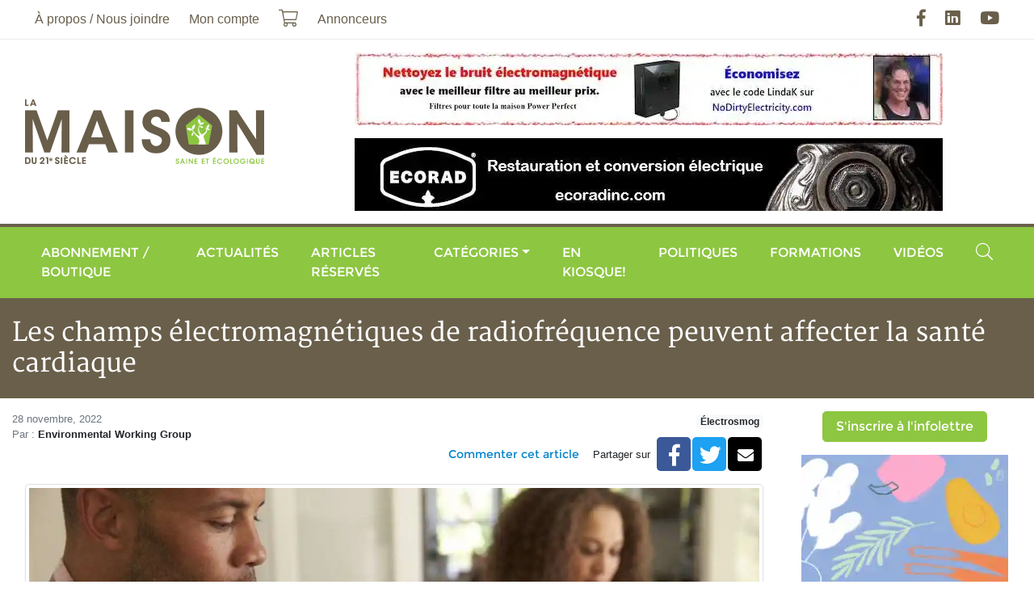

--- FILE ---
content_type: text/html; charset=UTF-8
request_url: https://maisonsaine.ca/en_vedette?id=100379
body_size: 10598
content:
<!DOCTYPE html><html lang="fr"><head><meta charset="utf-8" /><meta name="viewport" content="width=device-width, initial-scale=1, maximum-scale=1, user-scalable=0" /><meta name="apple-mobile-web-app-capable" content="yes" /><title>Les champs &eacute;lectromagn&eacute;tiques de radiofr&eacute;quence peuvent affecter la sant&eacute; cardiaque - La Maison du 21e si&egrave;cle - Le Magazine de la Maison Saine</title><meta name="description" content="Une nouvelle analyse de l'Environmental Working Group sonne l'alerte" /><meta name="keywords" content="" /><meta name="author" content="La Maison du 21e si&egrave;cle - Le Magazine de la Maison Saine" /><meta property="og:image" content="https://maisonsaine.ca/uploads/article/familycellphone-ewg-large.jpg" /><meta property="og:type" content="website" /><meta property="og:url" content="https://maisonsaine.ca/en_vedette?id=100379" /><meta property="og:site_name" content="La Maison du 21e si&egrave;cle - Le Magazine de la Maison Saine" /><meta property="og:title" content="Les champs &eacute;lectromagn&eacute;tiques de radiofr&eacute;quence peuvent affecter la sant&eacute; cardiaque - La Maison du 21e si&egrave;cle - Le Magazine de la Maison Saine" /><meta property="og:description" content="Une nouvelle analyse de l'Environmental Working Group sonne l'alerte" /><link rel="apple-touch-icon" href="/assets/ico/icon-512x512.png" /><link rel="apple-touch-icon" sizes="152x152" href="/assets/ico/icon-152x152.png" /><link rel="apple-touch-icon" sizes="180x180" href="/assets/ico/icon-192x192.png" /><link rel="apple-touch-icon" sizes="167x167" href="/assets/ico/icon-192x192.png" /><link rel="icon" type="image/x-icon" href="/assets/ico/favicon.ico" /><link rel="manifest" href="/assets/ico/manifest.json" /><link rel="canonical" href="https://www.ewg.org/research/radiofrequency-electromagnetic-fields-may-affect-heart-health-new-ewg-analysis-finds" /><meta name="theme-color" content="#ffffff" /><link rel="stylesheet" href="/assets/css/main.css?v=9" media="print" onload="this.media='all'" /><script async defer src="https://www.googletagmanager.com/gtag/js?id=G-XV6KTMQK9W" data-ga-id="G-XV6KTMQK9W"></script><script async defer>// Google Tag Manager
/*(function(w,d,s,l,i){w[l]=w[l]||[];w[l].push({'gtm.start':
new Date().getTime(),event:'gtm.js'});var f=d.getElementsByTagName(s)[0],
j=d.createElement(s),dl=l!='dataLayer'?'&l='+l:'';j.async=true;j.src=
'https://www.googletagmanager.com/gtm.js?id='+i+dl;f.parentNode.insertBefore(j,f);
})(window,document,'script','dataLayer','GTM-5FHDL9S');*/</script></head><body class="page-id-16"><div id="fb-root"></div><script async defer crossorigin="anonymous" src="https://connect.facebook.net/fr_CA/sdk.js#xfbml=1&version=v12.0&appId=976573399951399&autoLogAppEvents=1" nonce="eR31NgKw"></script><div class="wrapper"><a class="sr-only" href="#menu" rel="nofollow">Aller au menu principal</a><a class="sr-only" href="#content" rel="nofollow">Aller au contenu principal</a><header><div class="navbar navbar-expand-lg"><div class="container"><nav class="navbar-collapse collapse"><ul class="navbar-nav"><li class="nav-item dropdown"><a href="#" class="nav-link dropdown-toggle" data-toggle="dropdown">&Agrave; propos / Nous joindre</a><ul class="dropdown-menu"><li class="nav-item dropdown"><a href="/a-propos" class="nav-link"><span>&Agrave; propos</span></a></li><li class="nav-item dropdown"><a href="/nous-joindre" class="nav-link"><span>Nous joindre</span></a></li><li class="nav-item dropdown"><a href="/ou-acheter-la-maison-du-21e-siecle" class="nav-link"><span>O&ugrave; acheter le magazine</span></a></li><li class="nav-item dropdown"><a href="/partenaires" class="nav-link"><span>Nos partenaires</span></a></li><li class="nav-item dropdown"><a href="/publicite" class="nav-link"><span>Publicit&eacute;</span></a></li><li class="nav-item dropdown"><a href="/annonceurs" class="nav-link"><span>Annonceurs</span></a></li><li class="nav-item dropdown"><a href="/auteurs" class="nav-link"><span>Auteurs</span></a></li></ul></li><li class="nav-item"><a href="/moncompte" class="nav-link">Mon compte</a></li><li class="nav-item"><a href="/boutique?action=cart" class="nav-link"><i class="fal fa-lg fa-shopping-cart" data-count="0"></i><span class="sr-only">Mon panier</span></a></li><li class="nav-item"><a href="/publicite" class="nav-link"><span>Annonceurs</span></a></li></ul><ul class="navbar-nav ml-auto"><li class="nav-item"><a href="https://facebook.com/maisonsaine" rel="external nofollow" class="nav-link"><i class="fab fa-lg fa-facebook-f"></i><span class="sr-only">Facebook</span></a></li><li class="nav-item"><a href="https://linkedin.com/in/andr%C3%A9-g-fauteux-77092975" rel="external nofollow" class="nav-link"><i class="fab fa-lg fa-linkedin"></i><span class="sr-only">LinkedIn</span></a></li><li class="nav-item"><a href="https://youtube.com/user/maison21e" rel="external nofollow" class="nav-link"><i class="fab fa-lg fa-youtube"></i><span class="sr-only">YouTube</span></a></li></ul></nav></div></div><div class="navbar d-none d-lg-flex"><div class="container"><a href="/" class="navbar-brand ml-2 mr-auto m-lg-0"><img loading="lazy" data-src="/assets/images/logo.png" alt="La Maison du 21e si&egrave;cle - Le Magazine de la Maison Saine" /></a><div class="row justify-content-end align-items-center banner mt-3"><div class="col-12 text-center mb-3"><a href="https://www.nodirtyelectricity.com/" rel="external nofollow"><img loading="lazy" data-src="/uploads/banner/no-de-1-large.jpg" alt="No dirty electricity" class="img-fluid" /></a></div><div class="col-12 text-center mb-3" data-seconds="12" data-index="1"><a href="https://ecoradinc.com/fr/" rel="external nofollow"><img loading="lazy" data-src="/uploads/banner/ecorad-large.jpg" alt="Ecorad" class="img-fluid" /></a></div></div></div></div><div class="navbar navbar-expand-lg"><div class="container"><button type="button" class="navbar-toggler" data-toggle="collapse" data-target="#navbar-menu" aria-controls="navbar-menu" aria-expanded="false" aria-label="Menu principal"><span class="navbar-toggler-icon"></span></button><a href="/" class="navbar-brand d-lg-none ml-2 mr-auto m-lg-0"><img loading="lazy" data-src="/assets/images/logo.png" alt="La Maison du 21e si&egrave;cle - Le Magazine de la Maison Saine" /></a><nav class="navbar-collapse collapse" id="navbar-menu" aria-label="Menu principal"><ul class="navbar-nav w-100"><li class="nav-item d-lg-none"><a href="/a-propos" class="nav-link"><span>&Agrave; propos</span></a></li><li class="nav-item"><a href="/boutique" class="nav-link"><span>Abonnement / Boutique</span></a></li><li class="nav-item"><a href="/actualites" class="nav-link"><span>Actualit&eacute;s</span></a></li><li class="nav-item"><a href="/articles-reserves" class="nav-link">Articles r&eacute;serv&eacute;s</a></li><li class="nav-item"><a href="/sante-et-securite" class="nav-link"><span>Cat&eacute;gories</span></a><ul class="dropdown-menu dropdown"><li class="nav-item dropdown"><a href="/architecture" class="nav-link"><span>Architecture</span></a></li><li class="nav-item dropdown"><a href="/english" class="nav-link"><span>Articles en anglais</span></a></li><li class="nav-item dropdown"><a href="/bioconstruction" class="nav-link"><span>Bioconstruction</span></a></li><li class="nav-item dropdown"><a href="/chauffage" class="nav-link"><span>Chauffage</span></a></li><li class="nav-item dropdown"><a href="/consommation" class="nav-link"><span>Consommation</span></a></li><li class="nav-item dropdown"><a href="/construction-verte" class="nav-link"><span>Construction verte</span></a></li><li class="nav-item dropdown"><a href="/developpement-personnel" class="nav-link"><span>D&eacute;veloppement personnel</span></a></li><li class="nav-item dropdown"><a href="/eau-et-environnement" class="nav-link"><span>Eau et environnement</span></a></li><li class="nav-item dropdown"><a href="/electrosmog" class="nav-link"><span>Électrosmog</span></a></li><li class="nav-item dropdown"><a href="/energies" class="nav-link"><span>Énergie</span></a></li><li class="nav-item dropdown"><a href="/enveloppe-du-batiment" class="nav-link"><span>Enveloppe du bâtiment</span></a></li><li class="nav-item dropdown"><a href="/hypersensibilite" class="nav-link"><span>Hypersensibilités environnementales</span></a></li><li class="nav-item dropdown"><a href="/lectures" class="nav-link"><span>Lectures</span></a></li><li class="nav-item dropdown"><a href="/sante-et-securite" class="nav-link"><span>Maisons saines</span></a></li><li class="nav-item dropdown"><a href="/manger-sante" class="nav-link"><span>Manger Santé</span></a></li><li class="nav-item dropdown"><a href="/paysages-ecolo" class="nav-link"><span>Paysages &eacute;colo</span></a></li><li class="nav-item dropdown"><a href="/renovation" class="nav-link"><span>Rénovation</span></a></li></ul></li><li class="nav-item nav-item-1"><a href="/enkiosque" class="nav-link"><span>En kiosque!</span></a></li><li class="nav-item nav-item-2"><a href="/politiques" class="nav-link"><span>Politiques</span></a></li><li class="nav-item"><a href="/formations" class="nav-link"><span>Formations</span></a></li><li class="nav-item"><a href="/zone-video" class="nav-link"><span>Vid&eacute;os</span></a></li><li class="nav-item d-lg-none"><a href="/moncompte" class="nav-link"><span>Mon compte</span></a></li><li class="nav-item d-lg-none"><a href="/boutique?action=cart" class="nav-link"><i class="fal fa-lg fa-shopping-cart d-none d-lg-block" data-count="0"></i> <span class="d-lg-none">Mon panier</span></a></li><li class="nav-item ml-lg-auto"><a href="#input-search" class="nav-link" data-toggle="collapse" data-target=".navbar-search"><i class="fal fa-lg fa-search d-none d-lg-inline-block"></i><span class="d-lg-none">Rechercher</span></a></li></ul><div class="navbar-search collapse"><form name="form-search" action="/recherche" method="get"><label for="search" class="sr-only">Rechercher</label><div class="input-group"><input type="text" id="input-search" name="search" class="form-control" placeholder="Rechercher" /><span class="input-group-append"><button type="submit" class="btn btn-primary"><i class="fa fa-search"></i><span class="sr-only">Rechercher</span></button></span><span class="search-close" data-toggle="collapse" data-target=".navbar-search"></span></div></form></div></nav></div></div></header><div class="bg-secondary py-4"><div class="container"><div class="h1 text-white m-0">Les champs &eacute;lectromagn&eacute;tiques de radiofr&eacute;quence peuvent affecter la sant&eacute; cardiaque</div></div></div><main class="container"><div class="row"><section id="content" class="col-lg-9 mt-3"><ol vocab="https://schema.org/" typeof="BreadcrumbList" class="breadcrumb"><li property="itemListElement" typeof="ListItem" class="breadcrumb-item"><a href="/index" property="item" typeof="WebPage"><span property="name">Accueil</span></a><meta property="position" content="1" /></li><li property="itemListElement" typeof="ListItem" class="breadcrumb-item"><a href="/en_vedette" property="item" typeof="WebPage"><span property="name">Articles</span></a><meta property="position" content="2" /></li><li property="itemListElement" typeof="ListItem" class="breadcrumb-item"><a href="/en_vedette?cat=12" property="item" typeof="WebPage"><span property="name">Électrosmog</span></a><meta property="position" content="3" /></li><li property="itemListElement" typeof="ListItem" class="breadcrumb-item active"><a href="/en_vedette?id=100379" property="item" typeof="WebPage"><span property="name">Les champs &eacute;lectromagn&eacute;tiques de radiofr&eacute;quence peuvent affecter la sant&eacute; cardiaque</span></a><meta property="position" content="4" /></li></ol><article vocab="https://schema.org/" typeof="NewsArticle" class="article"><h1 property="headline">Les champs &eacute;lectromagn&eacute;tiques de radiofr&eacute;quence peuvent affecter la sant&eacute; cardiaque</h1><div class="row"><div class="col-sm"><div class="text-muted small" property="datePublished">28 novembre, 2022</div><div class="text-muted small">Par : <strong class="text-body">Environmental Working Group</strong></div></div><div class="col-sm text-right"><div><a href="/electrosmog" class="badge badge-light">Électrosmog</a></div><div class="d-flex align-items-center justify-content-end mt-2"><a href="#fb-comments" class="btn btn-link btn-sm">Commenter cet article</a><span class="small mr-2">Partager sur</span> <div class="btn-share" role="group"><a href="https://facebook.com/sharer.php?u=https%3A%2F%2Fmaisonsaine.ca%2Fen_vedette%3Fid%3D100379" data-href="https://maisonsaine.ca/en_vedette?id=100379" title="Partager" class="btn btn-facebook"><i class="fab fa-lg fa-facebook-f"></i><span class="sr-only">Facebook</span></a><a href="https://twitter.com/intent/tweet?url=https%3A%2F%2Fmaisonsaine.ca%2Fen_vedette%3Fid%3D100379" data-href="https://maisonsaine.ca/en_vedette?id=100379" title="Partager" class="btn btn-twitter"><i class="fab fa-lg fa-twitter"></i><span class="sr-only">Twitter</span></a><a href="mailto:?subject=Articles%20-%20La%20Maison%20du%2021e%20si%C3%A8cle%20-%20Le%20Magazine%20de%20la%20Maison%20Saine&amp;body=%0Ahttps%3A%2F%2Fmaisonsaine.ca%2Fen_vedette%3Fid%3D100379" data-href="https://maisonsaine.ca/en_vedette?id=100379" title="Partager" class="btn btn-envelope"><i class="fa fa-envelope"></i><span class="sr-only">Courriel</span></a></div></div></div></div><div class="row"><div class="col mt-3"><div property="articleBody" class="articleBody"><figure class="figure img-fluid img-thumbnail float-right"><img class="figure-img img-fluid" src="/uploads/cem-electrosmog/familycellphone-ewg-large.jpg" width="984" height="554" /><figcaption class="figure-caption text-center">Des &eacute;tudes animales et humaines montrent que l'exposition chronique&nbsp;aux rayonnements de radiofr&eacute;quence augmente le risque de maladie cardiovasculaire, en particulier chez les &ecirc;tre plus sensibles, comme les foetus et les enfants.</figcaption></figure><p style="font-weight: 400;"><a href="https://www.ewg.org/research/radiofrequency-electromagnetic-fields-may-affect-heart-health-new-ewg-analysis-finds" target="_blank" rel="noopener noreferrer">Par Uloma Uche, Ph.D., Tasha Stoiber, Ph.D. Olga Naidenko, Ph.D.</a><br /><a href="https://www.ewg.org/research/radiofrequency-electromagnetic-fields-may-affect-heart-health-new-ewg-analysis-finds" target="_blank" rel="noopener noreferrer">Publi&eacute; sur le site de l'Environmental Working Group&nbsp;le&nbsp;22 novembre 2022</a></p><p style="font-weight: 400;">&nbsp;Le rayonnement &eacute;lectromagn&eacute;tique dans la gamme des radiofr&eacute;quences &eacute;mis par les t&eacute;l&eacute;phones cellulaires, les tablettes et autres appareils de communication sans fil est absorb&eacute; par le corps humain et peut affecter la sant&eacute; cardiaque, selon une nouvelle analyse de l'Environmental Working Group (EWG).</p><p style="font-weight: 400;">Des &eacute;tudes scientifiques chez l'humain et l'animal montrent que le syst&egrave;me cardiovasculaire est sensible aux rayonnements de radiofr&eacute;quence. L'organisme en d&eacute;veloppement, du stade f&oelig;tal au d&eacute;but de la vie, est particuli&egrave;rement vuln&eacute;rable &agrave; ces expositions et &agrave; leurs effets n&eacute;fastes potentiels.</p><p style="font-weight: 400;">Dans les &eacute;tudes animales, l'exposition aux radiofr&eacute;quences a &eacute;t&eacute; associ&eacute;e &agrave; des modifications structurelles et biochimiques du c&oelig;ur. Ces modifications comprennent l'irr&eacute;gularit&eacute; et la d&eacute;g&eacute;n&eacute;rescence des fibres du muscle cardiaque, la congestion des vaisseaux sanguins dans le muscle cardiaque, l'augmentation du poids du c&oelig;ur et des changements dans les niveaux de substances m&eacute;taboliques cl&eacute;s importantes pour la fonction cardiaque. Des exemples de ces effets n&eacute;fastes identifi&eacute;s chez les animaux de laboratoire sont &eacute;num&eacute;r&eacute;s dans le tableau 1.</p><p style="font-weight: 400;">Dans deux &eacute;tudes animales &agrave; long terme, l'une men&eacute;e par le National Toxicology Program (NTP) am&eacute;ricain et l'autre par l'Institut Ramazzini, en Italie, des tumeurs cardiaques ont &eacute;t&eacute; observ&eacute;es chez des animaux de laboratoire expos&eacute;s aux rayonnements de radiofr&eacute;quences. Dans l'&eacute;tude du NTP, une cardiomyopathie ventriculaire, un type de maladie d&eacute;g&eacute;n&eacute;rative du c&oelig;ur, a &eacute;t&eacute; observ&eacute;e chez des rats de laboratoire apr&egrave;s une p&eacute;riode relativement courte de 19 semaines d'exposition aux radiofr&eacute;quences.</p><p style="font-weight: 400;">Des &eacute;tudes men&eacute;es sur des personnes sugg&egrave;rent que les rayonnements de radiofr&eacute;quence peuvent accro&icirc;tre le risque de maladies cardiovasculaires en augmentant la pression art&eacute;rielle, le cholest&eacute;rol total et le cholest&eacute;rol &agrave; lipoprot&eacute;ines de basse densit&eacute;. Des modifications de la fr&eacute;quence cardiaque et une alt&eacute;ration de la r&eacute;ponse du syst&egrave;me nerveux sympathique et parasympathique ont &eacute;galement &eacute;t&eacute; signal&eacute;es apr&egrave;s une exposition aux radiofr&eacute;quences. Le tableau 2 pr&eacute;sente des exemples de ces r&eacute;sultats issus de la recherche &eacute;pid&eacute;miologique sur l'homme, dont certains en milieu professionnel.</p><p style="font-weight: 400;">Le m&eacute;canisme des effets des rayonnements de radiofr&eacute;quence sur le syst&egrave;me cardiovasculaire n'est pas encore clair. Des &eacute;tudes sugg&egrave;rent que les rayonnements de radiofr&eacute;quence augmentent la production d'esp&egrave;ces r&eacute;actives de l'oxyg&egrave;ne, qui peuvent &agrave; leur tour favoriser la peroxydation des lipides et entra&icirc;ner des dommages oxydatifs. Les expositions aux rayonnements radiofr&eacute;quences peuvent &eacute;galement entra&icirc;ner des modifications de la perm&eacute;abilit&eacute; et de la fonction de la membrane cellulaire, ainsi que des modifications des enzymes intracellulaires et des l&eacute;sions de l'ADN.</p><p style="font-weight: 400;"><strong>Tableau 1. Effets nocifs sur le syst&egrave;me cardiovasculaire document&eacute;s dans les recherches sur les animaux de laboratoire expos&eacute;s aux rayonnements de radiofr&eacute;quence.</strong></p><table style="height: 1574px; width: 1005px;"><tbody><tr><td style="width: 503px;"><strong><span class="badge badge-danger">Effets cardiovasculaires</span></strong></td><td style="width: 10px;"><strong>&nbsp;</strong></td><td style="width: 986px;"><strong><span class="badge badge-danger">Preuves d'&eacute;tudes animales</span></strong></td></tr><tr><td style="width: 503px;">Risque accru de tumeurs cardiaques</td><td style="width: 10px;">&nbsp;</td><td style="width: 986px;">Chez les rats, l'exposition aux radiofr&eacute;quences a &eacute;t&eacute; associ&eacute;e &agrave; un risque accru de tumeurs cardiaques malignes.1, 2</td></tr><tr><td style="width: 503px;">Risque accru de cardiomyopathie</td><td style="width: 10px;">&nbsp;</td><td style="width: 986px;">L'exposition aux radiofr&eacute;quences chez les rats a &eacute;t&eacute; associ&eacute;e &agrave; un risque accru de cardiomyopathie2.</td></tr><tr><td style="width: 503px;">Modifications de la fr&eacute;quence cardiaque</td><td style="width: 10px;">&nbsp;</td><td style="width: 986px;">Modifications de la fr&eacute;quence cardiaque associ&eacute;es &agrave; l'exposition aux rayonnements de radiofr&eacute;quence chez les lapins3 et les rats.4</td></tr><tr><td style="width: 503px;">Modifications structurelles du c&oelig;ur</td><td style="width: 10px;">&nbsp;</td><td style="width: 986px;"><p>Des modifications de la structure cardiaque et un risque accru de mortalit&eacute; ont &eacute;t&eacute; associ&eacute;s &agrave; l'exposition aux radiofr&eacute;quences chez les embryons de poulet5.</p><p>L'exposition pr&eacute;natale de rats aux radiofr&eacute;quences a &eacute;t&eacute; associ&eacute;e &agrave; des changements structurels et &agrave; la mort cellulaire dans le tissu cardiaque6.</p><p>Des dommages structurels et la mort des cellules du myocarde ont &eacute;t&eacute; observ&eacute;s apr&egrave;s une exposition aux radiofr&eacute;quences chez le rat.7, 8</p></td></tr><tr><td style="width: 503px;">Modifications des lipides dans le tissu cardiaque</td><td style="width: 10px;">&nbsp;</td><td style="width: 986px;">&nbsp;Des niveaux plus &eacute;lev&eacute;s de lipides ont &eacute;t&eacute; observ&eacute;s dans les tissus myocardiques d'embryons de poulet expos&eacute;s &agrave; des rayonnements de radiofr&eacute;quence pendant l'incubation.5</td></tr><tr><td style="width: 503px;">Risque accru de stress oxydatif dans le tissu cardiaque</td><td style="width: 10px;">&nbsp;</td><td style="width: 986px;"><p>L'exposition des rats aux radiofr&eacute;quences a &eacute;t&eacute; associ&eacute;e &agrave; une augmentation des taux de malondiald&eacute;hyde et d'oxyde nitrique, marqueurs de la peroxydation lipidique et du stress oxydatif, ainsi qu'&agrave; une diminution des taux de superoxyde dismutase, de catalase et de glutathion peroxydase9.</p><p>L'exposition pr&eacute;natale de rats aux rayonnements de radiofr&eacute;quence a &eacute;t&eacute; associ&eacute;e &agrave; des niveaux plus &eacute;lev&eacute;s de malondiald&eacute;hyde, de superoxyde dismutase et de catalase et &agrave; un niveau plus faible de glutathion6.</p><p>L'exposition des rats aux radiations radiofr&eacute;quences a &eacute;t&eacute; associ&eacute;e &agrave; une diminution des niveaux de malondiald&eacute;hyde, un marqueur du stress oxydatif, et &agrave; une diminution des activit&eacute;s enzymatiques de la xanthine oxydase et de l'ad&eacute;nosine d&eacute;saminase dans les tissus cardiaques10.</p></td></tr><tr><td style="width: 503px;">Modifications de la pression art&eacute;rielle et de la variabilit&eacute; de la fr&eacute;quence cardiaque</td><td style="width: 10px;">&nbsp;</td><td style="width: 986px;">L'exposition aux rayonnements de radiofr&eacute;quence chez les rats a &eacute;t&eacute; associ&eacute;e &agrave; une augmentation de la pression art&eacute;rielle systolique, diastolique et moyenne, &agrave; une diminution de la variabilit&eacute; de la fr&eacute;quence cardiaque, &agrave; une augmentation du cholest&eacute;rol total et &agrave; une augmentation des niveaux d'oxyde nitrique dans le c&oelig;ur4.</td></tr><tr><td style="width: 503px;">Modifications du m&eacute;tabolisme &eacute;nerg&eacute;tique cardiaque</td><td style="width: 10px;">&nbsp;</td><td style="width: 986px;">&nbsp;Diminution de l'activit&eacute; de l'ad&eacute;nosine triphosphate dans les tissus myocardiques, diminution des niveaux d'enzymes de stress antioxydant et augmentation des niveaux de malondiald&eacute;hyde observ&eacute;s chez les rats expos&eacute;s aux radiations de radiofr&eacute;quence. 7</td></tr><tr><td style="width: 503px;">Modifications de la fonction cardiaque</td><td style="width: 10px;">&nbsp;</td><td style="width: 986px;">L'exposition aux radiofr&eacute;quences chez les souris de laboratoire a &eacute;t&eacute; associ&eacute;e &agrave; une augmentation de la cr&eacute;atine phosphokinase, un marqueur de la fonction cardiaque, et &agrave; une diminution du cholest&eacute;rol &agrave; lipoprot&eacute;ines de haute densit&eacute;11.</td></tr></tbody></table><table style="height: 27px; width: 1010px;"><tbody><tr style="height: 99.578979px;"><td style="width: 361.951111px; height: 99.578979px;">Modifications du poids cardiaque</td><td style="width: 647.048889px; height: 99.578979px;">Chez les rats, l'exposition aux radiofr&eacute;quences a &eacute;t&eacute; associ&eacute;e &agrave; une augmentation du poids du c&oelig;ur entier ainsi qu'&agrave; une augmentation de la pression art&eacute;rielle systolique12.</td></tr></tbody></table><p style="font-weight: 400;">&nbsp;</p><p style="font-weight: 400;"><strong>Tableau 2. R&eacute;sultats des &eacute;tudes &eacute;pid&eacute;miologiques sur les personnes expos&eacute;es aux radiofr&eacute;quences dans un cadre professionnel ou de recherche.</strong></p><p style="font-weight: 400;">&nbsp;</p><table style="height: 59px;" width="821"><tbody><tr><td style="width: 410.067932px;"><span class="badge badge-danger">Effets cardiovasculaires</span></td><td style="width: 410.067932px;"><span class="badge badge-danger">Preuves tir&eacute;es d'&eacute;tudes humaines</span></td></tr><tr><td style="width: 410.067932px;">Facteurs de risque cardiovasculaire accrus</td><td style="width: 410.067932px;">L'exposition aux rayonnements de radiofr&eacute;quence chez les op&eacute;rateurs de stations de radiodiffusion et de t&eacute;l&eacute;vision a &eacute;t&eacute; associ&eacute;e &agrave; une augmentation de la pression art&eacute;rielle systolique et diastolique, du cholest&eacute;rol total et des cholest&eacute;rols &agrave; lipoprot&eacute;ines de basse densit&eacute;. L'exposition aux rayonnements de radiofr&eacute;quences a &eacute;t&eacute; associ&eacute;e &agrave; un plus grand risque de devenir hypertendu et dyslipid&eacute;mique chez ces travailleurs13.</td></tr><tr><td style="width: 410.067932px;">Modifications de la fr&eacute;quence cardiaque</td><td style="width: 410.067932px;"><p>L'exposition professionnelle aux champs &eacute;lectromagn&eacute;tiques de radiofr&eacute;quence a &eacute;t&eacute; associ&eacute;e &agrave; une fr&eacute;quence cardiaque plus faible chez les op&eacute;rateurs de scelleuses de plastique par radiofr&eacute;quence par rapport aux t&eacute;moins.14&nbsp;</p><p>L'exposition professionnelle aux rayonnements de radiofr&eacute;quence chez les travailleurs des stations de radio est associ&eacute;e &agrave; des modifications des rythmes diurnes de la pression art&eacute;rielle et de la fr&eacute;quence cardiaque.15</p><p>Changements de la variabilit&eacute; de la fr&eacute;quence cardiaque signal&eacute;s chez des volontaires sains expos&eacute;s aux radiations de radiofr&eacute;quence des t&eacute;l&eacute;phones portables.16,17,18</p></td></tr></tbody></table><p style="font-weight: 400;">&nbsp;R&eacute;f&eacute;rences</p><p><sup>1</sup>&nbsp;Falcioni, L., L. Bua, E. Tibaldi, M. Lauriola, L. De Angelis, F. Gnudi, D. Mandrioli, M. Manservigi, F. Manservisi, and I. Manzoli, Report of final results regarding brain and heart tumors in Sprague-Dawley rats exposed from prenatal life until natural death to mobile phone radiofrequency field representative of a 1.8 GHz GSM base station environmental emission. Environmental Research, 2018. 165: p. 496-503. DOI: 10.1016/j.envres.2018.01.037.</p><p><sup>2</sup>&nbsp;National Toxicology Program, 595: NTP Technical Report on the Toxicology and Carcinogenesis Studies in Hsd: Sprague Dawley SD Rats Exposed to Whole-Body Radio Frequency Radiation at a Frequency (900 MHz) and Modulations (GSM and CDMA) Used by Cell Phones. National Toxicology Program, US Department of Health and Human Services, 2018.</p><p><sup>3</sup>&nbsp;Misek, J., M. Veternik, I. Tonhajzerova, V. Jakusova, L. Janousek, and J. Jakus, Radiofrequency electromagnetic field affects heart rate variability in rabbits. Physiological Research, 2020. 69(4): p. 633.</p><p><sup>4</sup>&nbsp;Usman, J.D., M.U. Isyaku, and A.A. Fasanmade, Evaluation of heart rate variability, blood pressure and lipid profile alterations from dual transceiver mobile phone radiation exposure. Journal of Basic and Clinical Physiology and Pharmacology, 2021. 32(5): p. 951-957.</p><p><sup>5</sup>&nbsp;Ye, W., F. Wang, W. Zhang, N. Fang, W. Zhao, and J. Wang, Effect of mobile phone radiation on cardiovascular development of chick embryo. Anatomia, Histologia, Embryologia, 2016. 45(3): p. 197-208.</p><p><sup>6</sup>&nbsp;T&uuml;redi, S., H. Hancı, Z. Topal, D. &Uuml;nal, T. Mercantepe, I. Bozkurt, H. Kaya, and E. Odacı, The effects of prenatal exposure to a 900-MHz electromagnetic field on the 21-day-old male rat heart. Electromagnetic Biology and Medicine, 2015. 34(4): p. 390-397.</p><p><sup>7</sup>&nbsp;Zhu, W., Y. Cui, X. Feng, Y. Li, W. Zhang, J. Xu, H. Wang, and S. Lv, The apoptotic effect and the plausible mechanism of microwave radiation on rat myocardial cells. Canadian Journal of Physiology and Pharmacology, 2016. 94(08): p. 849-857.</p><p><sup>8</sup>&nbsp;Hanafy, L.K., S.H. Karam, and A. Saleh, The adverse effects of mobile phone radiation on some visceral organs. Research Journal of Medicine and Medical Sciences, 2010. 5(1): p. 95-99.</p><p><sup>9</sup>&nbsp;Ozguner, F., A. Altinbas, M. Ozaydin, A. Dogan, H. Vural, A.N. Kisioglu, G. Cesur, and N.G. Yildirim, Mobile phone-induced myocardial oxidative stress: protection by a novel antioxidant agent caffeic acid phenethyl ester. Toxicology and Industrial Health, 2005. 21(7-8): p. 223-230.</p><p><sup>10</sup>&nbsp;Devrim, E., İ.B. Erg&uuml;der, B. Kılı&ccedil;oğlu, E. Yaykaşlı, R. &Ccedil;etin, and İ. Durak, Effects of electromagnetic radiation use on oxidant/antioxidant status and DNA turn-over enzyme activities in erythrocytes and heart, kidney, liver, and ovary tissues from rats: possible protective role of vitamin C. Toxicology Mechanisms and Methods, 2008. 18(9): p. 679-683.</p><p><sup>11</sup>&nbsp;Aberumand, M., E. Mansouri, F. Pourmotahari, M. Mirlohi, and Z. Abdoli, Biochemical and histological effects of mobile phone radiation on enzymes and tissues of mice. Research Journal of Pharmaceutical, Biological and Chemical Sciences, 2016. 7(5): p. 1962-1971.</p><p><sup>12</sup>&nbsp;Mohamed, F.A., A.A. Ahmed, B.M. El-Kafoury, and N.N. Lasheen, Study of the cardiovascular effects of exposure to electromagnetic field. Life Science Journal, 2011. 8(1): p. 260-274.</p><p><sup>13</sup>&nbsp;Vangelova, K., C. Deyanov, and M. Israel, Cardiovascular risk in operators under radiofrequency electromagnetic radiation. International Journal of Hygiene and Environmental Health, 2006. 209(2): p. 133-138.</p><p><sup>14</sup>&nbsp;Wil&eacute;n, J., R. H&ouml;rnsten, M. Sandstr&ouml;m, P. Bjerle, U. Wiklund, O. Stensson, E. Lyskov, and K.H. Mild, Electromagnetic field exposure and health among RF plastic sealer operators. Bioelectromagnetics, 2004. 25(1): p. 5-15.</p><p><sup>15</sup>&nbsp;Szmigielski, S., Bortkiewicz, A., Gadzicka, E., Zmyslony, M., and R. Kubacki,&nbsp; Alteration of diurnal rhythms of blood pressure and heart rate to workers exposed to radiofrequency electromagnetic fields. Blood Press Monit. 1998. 3(6): p. 323&ndash;30.</p><p><sup>16</sup>&nbsp;Wallace, .J, Andrianome, S., Ghosn, R., Blanchard, E.S., Telliez, F., and B. Selmaoui, Heart rate variability in healthy young adults exposed to global system for mobile communication (GSM) 900-MHz radiofrequency signal from mobile phones. Environ Research, 2020. 191: p. 110097.</p><p><sup>17</sup>&nbsp;Ekici, B., A. Tanındı, G. Ekici, and E. Diker, The effects of the duration of mobile phone use on heart rate variability parameters in healthy subjects. Anatolian Journal of Cardiology, 2016. 16(11): p. 833.</p><p><sup>18</sup>&nbsp;Andrzejak, R., R. Poreba, M. Poreba, A. Derkacz, R. Skalik, P. Gac, B. Beck, A. Steinmetz-Beck, and W. Pilecki, The influence of the call with a mobile phone on heart rate variability parameters in healthy volunteers. Industrial Health, 2008. 46(4): p. 409-417.</p><p>&nbsp;</p></div><div class="mt-3"></div></div></div><p><a href="/en_vedette" class="btn btn-primary"><i class="fal fa-long-arrow-left"></i> Retour aux articles</a></p><div class="row bg-light pb-3 mb-3"><div class="col-md-4"><div class="container-image mb-3"><img loading="lazy" data-src="/uploads/article_author/ewg-thumb.png" alt="Environmental Working Group" class="img-fluid" property="image" /></div></div><div class="col border-top"><h2 class="h3 mt-3">Environmental Working Group</h2>Depuis 1993, ce groupe de travail am&eacute;ricain met en lumi&egrave;re les l&eacute;gislations obsol&egrave;tes, les pratiques agricoles nuisibles et les lacunes de l&#039;industrie qui constituent un risque pour notre sant&eacute; et celle de notre environnement.</div></div></article><div id="fb-comments" class="fb-comments" data-href="https://maisonsaine.ca/en_vedette?id=100379" data-width="100%" data-numposts="5"></div><style>.fb-comments iframe{ width: 100% !important; }</style></section><aside class="col-lg-3 mt-3"><div class="text-center mb-3"><a href="/inscription-listes-envoi" class="btn btn-primary">S'inscrire à l'infolettre</a></div><div class="row banner"><div class="col-12 text-center mb-3" data-seconds="12" data-index="1"><a href="https://expomangersante.com/" rel="external nofollow"><img loading="lazy" data-src="/uploads/banner/ems2026-160x600-large.png" alt="Expo Manger Sant&eacute; 2026" class="img-fluid" /></a></div><div class="col-12 d-none text-center mb-3" data-seconds="12" data-index="2"><a href="https://tproqc.ticketpro.ca/fr/pages/1651843144?aff=apchq" rel="external nofollow"><img loading="lazy" data-src="/uploads/banner/320x320-fr-large.png" alt="District Habitat 2026" class="img-fluid" /></a></div></div><iframe name="f3c79f1a29f09f4" loading="lazy" data-testid="fb:like_box Facebook Social Plugin" title="fb:like_box Facebook Social Plugin" allowtransparency="true" allowfullscreen="true" scrolling="no" allow="encrypted-media" style="border: medium none; visibility: visible; width: 300px; height: 395px;" data-src="https://www.facebook.com/v2.0/plugins/like_box.php?app_id=&amp;channel=https%3A%2F%2Fstaticxx.facebook.com%2Fx%2Fconnect%2Fxd_arbiter%2F%3Fversion%3D46%23cb%3Df3250333c83389%26domain%3Dmaisonsaine.ca%26origin%3Dhttps%253A%252F%252Fmaisonsaine.ca%252Ff1a924dc8bcaa92%26relation%3Dparent.parent&amp;color_scheme=light&amp;container_width=320&amp;header=true&amp;href=https%3A%2F%2Fwww.facebook.com%2Fmaisonsaine&amp;locale=fr_FR&amp;sdk=joey&amp;show_border=false&amp;show_faces=false&amp;stream=true" class="" width="1000px" height="1000px" frameborder="0"></iframe>        <script async defer>var _wsc = document.createElement('script');
_wsc.src = "//tools.prnewswire.com/fr-ca/live/9509/widget.js";
document.getElementsByTagName('Head')[0].appendChild(_wsc);
        </script>        <div id="w9509_widget" class="w-100 mt-5"></div>        </aside></div></main><footer><div class="container"><div class="row"><div class="col-md-6 col-lg-3"><div class="h3 text-secondary my-3">Pour nous joindre</div><div class="d-flex align-items-center mb-2"><i class="fa fa-phone text-primary"></i><a href="tel:4507450609" class="text-dark ml-3">450 745-0609</a></div><div class="d-flex align-items-center mb-4"><i class="fa fa-envelope text-primary"></i><a href="mailto:abonnement@maisonsaine.ca" class="text-dark ml-3">abonnement@maisonsaine.ca</a></div><p>&Eacute;ditions du 21e si&egrave;cle Inc.<br />2955, rue du Domaine-du-lac-Lucerne<br />Ste-Ad&egrave;le, Qc Canada J8B 3K9</p></div><div class="col-md-6 col-lg-3"><div class="h3 text-secondary my-3">Inscription &agrave; l'infolettre</div><p>Soyez inform&eacute; !</p><p>Inscrivez-vous &agrave; notre <strong>Bulletin Maison Saine</strong> afin de recevoir les nouveaux articles selon la fr&eacute;quence de votre choix : <em>quotidien, hebdomadaire ou mensuel</em>.</p><div class="text-center"><a href="/inscription-listes-envoi" class="btn btn-primary">S'inscrire &agrave; l'infolettre</a></div></div><div class="col-md-6 col-lg-3"><div class="h3 text-secondary my-3">Partenaires</div><a href="http://www.pch.gc.ca/" rel="external nofollow" class="d-block text-center mb-2"><img loading="lazy" data-src="/uploads/pub/patrimoine_canada.gif" class="img-fluid bg-white border border-secondary"></a><a href="https://foireecosphere.org/" rel="external nofollow" class="d-block text-center mb-2"><img loading="lazy" data-src="/uploads/2020/08/ecosphere-2021.png" class="img-fluid bg-white border border-secondary"></a><a href="https://lespagesvertes.ca/" rel="external nofollow" class="d-block text-center mb-2"><img loading="lazy" data-src="/uploads/2020/08/lespagesvertes-2020-276.png" alt="Moteur de recherche éco-responsable" class="img-fluid bg-white border border-secondary"></a></div><div class="col-md-6 col-lg-3"><div class="h3 text-secondary my-3">Liens utiles</div><ul class="nav flex-column"><li class="nav-item"><a href="/a-propos" class="nav-link">&Agrave; propos</a></li><li class="nav-item"><a href="/english" class="nav-link">Articles en anglais</a></li><li class="nav-item"><a href="/maryse-de-palma" class="nav-link">Maryse De Palma</a></li><li class="nav-item"><a href="/developpement-personnel" class="nav-link">D&eacute;veloppement personnel</a></li><li class="nav-item"><a href="/publicite" class="nav-link">Publicit&eacute;</a></li><li class="nav-item"><a href="/partenaires" class="nav-link">Partenaires</a></li><li class="nav-item"><a href="/annonceurs" class="nav-link">Annonceurs</a></li><li class="nav-item mt-4"><a href="/plan-de-site" class="nav-link">Plan de site</a></li><li class="nav-item"><a href="/termes-et-conditions" class="nav-link">Termes et conditions</a></li><li class="nav-item"><a href="/politique-de-confidentialite" class="nav-link">Politique de confidentialit&eacute;</a></li></ul><ul class="nav nav-social justify-content-end mt-3"><li class="nav-item"><a href="https://facebook.com/maisonsaine" rel="external nofollow" class="nav-link"><i class="fab fa-lg fa-facebook-f"></i><span class="sr-only">Facebook</span></a></li><li class="nav-item"><a href="https://linkedin.com/in/andr%C3%A9-g-fauteux-77092975" rel="external nofollow" class="nav-link"><i class="fab fa-lg fa-linkedin"></i><span class="sr-only">LinkedIn</span></a></li><li class="nav-item"><a href="https://youtube.com/user/maison21e" rel="external nofollow" class="nav-link"><i class="fab fa-lg fa-youtube"></i><span class="sr-only">YouTube</span></a></li></ul></div></div></div><div class="wrapper"><div class="container"><div class="row"><div class="col-md-6 d-flex align-items-center"><div>&copy; La Maison du 21e si&egrave;cle - Le Magazine de la Maison Saine 2026. Tous droits r&eacute;serv&eacute;s.</div></div><div class="col-md-6"><div class="my-3 text-right logo-creator"><a href="http://jpbessette.com" title="JP Bessette, D&eacute;veloppement d'applications web, logicielles et mobiles sur mesure" rel="external nofollow">R&eacute;alis&eacute; par</a></div></div></div></div></div></footer></div><script async defer data-main="/assets/js/main" data-module="" src="/assets/js/lib/require.js" defer></script><script async defer type="text/javascript">window.omnisend = window.omnisend || [];
omnisend.push(["accountID", "6081e49c8a48f70785839750"]);
omnisend.push(["track", "$pageViewed"]);
!function(){var e=document.createElement("script");e.type="text/javascript",e.async=!0,e.src="https://omnisnippet1.com/inshop/launcher-v2.js";var t=document.getElementsByTagName("script")[0];t.parentNode.insertBefore(e,t)}();</script></body></html>

--- FILE ---
content_type: text/html; charset=utf-8
request_url: https://tools.prnewswire.com/fr-ca/live/9509/list/widget
body_size: 1181
content:


	<span class="w9509_widgetTitle">Nouvelles fournies par Cision</span>
	<ul>
		<li class="w9509_release w9509_odd">
			<a class="w9509_title" href="https://maisonsaine.ca/actualites/communiques-fournis-par-cision.html?rkey=20260123C6006&amp;filter=9509">Le Canada et l'Ontario soutiennent la construction de logements abordables à Dutton
			</a>
			<br /><span class="w9509_datetime localized" location="DUTTON, ON" utcDate="2026-01-23 18:45:00">
			2026-01-23 18:45:00
			</span>
			<span class="spacer"></span>
		</li>
		<li class="w9509_release w9509_even">
			<a class="w9509_title" href="https://maisonsaine.ca/actualites/communiques-fournis-par-cision.html?rkey=20260123C2137&amp;filter=9509">Déclaration de la porte-parole de l'opposition officielle en matière d'éducation et de la porte-parole en matière d'infrastructures
			</a>
			<br /><span class="w9509_datetime localized" location="QUÉBEC" utcDate="2026-01-23 15:08:00">
			2026-01-23 15:08:00
			</span>
			<span class="spacer"></span>
		</li>
		<li class="w9509_release w9509_odd">
			<a class="w9509_title" href="https://maisonsaine.ca/actualites/communiques-fournis-par-cision.html?rkey=20260122C5528&amp;filter=9509">Réduction des émissions de GES annoncée par la CAQ - Encore une fois, ce gouvernement usé manque de vision
			</a>
			<br /><span class="w9509_datetime localized" location="MONTRÉAL" utcDate="2026-01-22 18:53:00">
			2026-01-22 18:53:00
			</span>
			<span class="spacer"></span>
		</li>
		<li class="w9509_release w9509_even">
			<a class="w9509_title" href="https://maisonsaine.ca/actualites/communiques-fournis-par-cision.html?rkey=20260122C1110&amp;filter=9509">Déclaration de la porte-parole de l'opposition officielle en matière de lutte contre les changements climatiques
			</a>
			<br /><span class="w9509_datetime localized" location="QUÉBEC" utcDate="2026-01-22 17:00:00">
			2026-01-22 17:00:00
			</span>
			<span class="spacer"></span>
		</li>
	</ul>
<div class="w9509_footer">
	<a href="https://maisonsaine.ca/actualites/communiques-fournis-par-cision.html?start=1&filter=9509">Plus d'actualités</a>
	
	
</div>


<style>
#w9509_widget {
	overflow: auto;
	overflow-x: hidden;
}

#w9509_widget .logo {
	display: block;
}


#w9509_widget div.w9509_footer, #w9509_widget div.w9509_footer *,
#w9509_widget ul, #w9509_widget ul>li, #w9509_widget ul * {
	list-style-type: none;
	padding: 0;
	margin: 0;
	width: auto;
	height: auto;
	background: none;
}

#w9509_widget .w9509_thumbnail>img.play_icon {
	position: absolute;
	top: 50%;
	left: 50%;
	width: 32px;
	margin: -16px 0 0 -16px;
	z-index: 10;
}

#w9509_widget .w9509_title, #w9509_widget .w9509_datetime, #w9509_widget .w9509_abstract, #w9509_widget .w9509_release>*:not(.w9509_thumbnail) {
	display: block;
	float: left;
}

#w9509_widget .w9509_release img.vicon {
	margin: 0 5px 0 0;
}

#w9509_widget .w9509_release .spacer {
	float: none;
	clear: both;
}

#w9509_widget .w9509_title, #w9509_widget .w9509_datetime {
	width: 100%;
}

#w9509_widget .w9509_footer {
	clear: both;
}

#w9509_widget .w9509_release {
	padding: 5px;
	border-bottom: 1px solid #DDDDDD;
}
	#w9509_widget  { width: 200px; }
	#w9509_widget .w9509_widgetTitle { font-weight: bold; }
	#w9509_widget .w9509_datetime { color: #888888; }
	#w9509_widget .w9509_datetime { font-weight: normal; }
	#w9509_widget .w9509_datetime { font-style: italic; }
	#w9509_widget .w9509_footer a { font-weight: normal; }
	#w9509_widget .w9509_footer a { font-style: normal; }
	#w9509_widget .w9509_title { font-weight: normal; }
	#w9509_widget .w9509_title { font-style: normal; }
	#w9509_widget .w9509_release { border-bottom-style: solid; }
	#w9509_widget .w9509_release { border-bottom-width: 1px; }
</style>